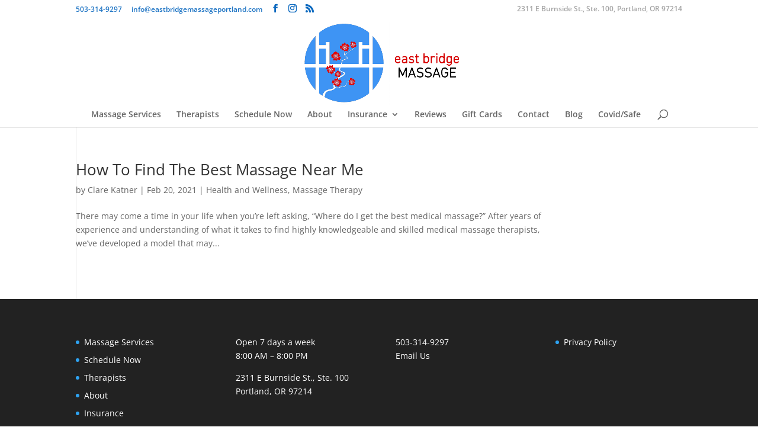

--- FILE ---
content_type: text/css
request_url: https://eastbridgemassageportland.com/wp-content/et-cache/global/et-divi-customizer-global.min.css?ver=1767741540
body_size: 935
content:
#top-header,#et-secondary-nav li ul{background-color:#ffffff}#top-header,#top-header a{color:rgba(11,104,191,0.9)}#et-secondary-nav li ul a{color:#a3a3a3}@media only screen and (min-width:981px){.et_header_style_left #et-top-navigation,.et_header_style_split #et-top-navigation{padding:75px 0 0 0}.et_header_style_left #et-top-navigation nav>ul>li>a,.et_header_style_split #et-top-navigation nav>ul>li>a{padding-bottom:75px}.et_header_style_split .centered-inline-logo-wrap{width:150px;margin:-150px 0}.et_header_style_split .centered-inline-logo-wrap #logo{max-height:150px}.et_pb_svg_logo.et_header_style_split .centered-inline-logo-wrap #logo{height:150px}.et_header_style_centered #top-menu>li>a{padding-bottom:27px}.et_header_style_slide #et-top-navigation,.et_header_style_fullscreen #et-top-navigation{padding:66px 0 66px 0!important}.et_header_style_centered #main-header .logo_container{height:150px}.et_header_style_centered #logo{max-height:95%}.et_pb_svg_logo.et_header_style_centered #logo{height:95%}.et_header_style_left .et-fixed-header #et-top-navigation,.et_header_style_split .et-fixed-header #et-top-navigation{padding:66px 0 0 0}.et_header_style_left .et-fixed-header #et-top-navigation nav>ul>li>a,.et_header_style_split .et-fixed-header #et-top-navigation nav>ul>li>a{padding-bottom:66px}.et_header_style_centered header#main-header.et-fixed-header .logo_container{height:132px}.et_header_style_split #main-header.et-fixed-header .centered-inline-logo-wrap{width:132px;margin:-132px 0}.et_header_style_split .et-fixed-header .centered-inline-logo-wrap #logo{max-height:132px}.et_pb_svg_logo.et_header_style_split .et-fixed-header .centered-inline-logo-wrap #logo{height:132px}.et_header_style_slide .et-fixed-header #et-top-navigation,.et_header_style_fullscreen .et-fixed-header #et-top-navigation{padding:57px 0 57px 0!important}.et-fixed-header#top-header,.et-fixed-header#top-header #et-secondary-nav li ul{background-color:#ffffff}.et-fixed-header#top-header a{color:#a3a3a3}}@media only screen and (min-width:1350px){.et_pb_row{padding:27px 0}.et_pb_section{padding:54px 0}.single.et_pb_pagebuilder_layout.et_full_width_page .et_post_meta_wrapper{padding-top:81px}.et_pb_fullwidth_section{padding:0}}.page-id-2886 p:last-of-type{padding-bottom:1em}#et-info-email:before,#et-info-phone:before{content:none!important}#et-secondary-nav a,#et-secondary-nav a:hover,#et-secondary-nav .et-hover,#et-secondary-nav .et-show-dropdown,#et-secondary-nav .et-hover:hover,#et-secondary-nav .et-show-dropdown:hover{cursor:pointer;cursor:hand;color:#a3a3a3!important;opacity:1!important}#top-menu .schedule a{color:#D91A1B!important}#top-menu a:hover{color:#4396f1!important;opacity:1!important}.et_header_style_centered #top-menu>li>a{padding-bottom:15px}.small-button.smallblue{box-shadow:none!important;background:#4396f1!important;color:#fff!important;font-weight:900!important;font-size:1.1em!important;padding:1em 2em!important;border:1px #fff solid!important;text-shadow:none!important;border-color:#4396f1!important;border-radius:0px!important}.small-button.smallblue:hover{background:none!important;color:#4396f1!important;background:rgba(255,255,255,.5)!important;border-color:rgba(255,255,255,.5)}#et-info-email:before,#et-info-phone:before{content:none!important}#et-secondary-nav a,#et-secondary-nav a:hover,#et-secondary-nav .et-hover,#et-secondary-nav .et-show-dropdown,#et-secondary-nav .et-hover:hover,#et-secondary-nav .et-show-dropdown:hover{cursor:pointer;cursor:hand!important;color:#a3a3a3!important;opacity:1!important}#top-menu a:hover{color:#4396f1!important;opacity:1!important}.et_header_style_centered #top-menu>li>a{padding-bottom:15px}.small-button.smallblue{box-shadow:none!important;background:#4396f1!important;color:#fff!important;font-weight:900!important;font-size:1.1em!important;padding:1em 2em!important;border:1px #fff solid!important;text-shadow:none!important;border-color:#4396f1!important;border-radius:0px!important}.small-button.smallblue:hover{background:none!important;color:#4396f1!important;background:rgba(255,255,255,.5)!important;border-color:rgba(255,255,255,.5)}#et_pb_contact_form_0 .et_contact_bottom_container::after{content:'We respect your privacy';display:block;margin:5px 0px;font-style:italic}#pum-2844 .pum-title{margin-bottom:20px!important}#pum-2844 #mc_embed_signup br{display:none}#pum-2844 #mc_embed_signup{margin-top:25px}#mc_embed_signup{background:#fff;clear:left;font:14px Helvetica,Arial,sans-serif}#popmake-3655 p:first-of-type{font-size:14px}@media (max-width:768px){#popmake-3655{left:50%!important;right:50%!important;transform:translate(-50%)}}

--- FILE ---
content_type: text/css
request_url: https://eastbridgemassageportland.com/wp-content/et-cache/2770/et-core-unified-2770.min.css?ver=1767765640
body_size: 1083
content:
#top-header,#et-secondary-nav li ul{background-color:#ffffff}#top-header,#top-header a{color:rgba(11,104,191,0.9)}#et-secondary-nav li ul a{color:#a3a3a3}@media only screen and (min-width:981px){.et_header_style_left #et-top-navigation,.et_header_style_split #et-top-navigation{padding:75px 0 0 0}.et_header_style_left #et-top-navigation nav>ul>li>a,.et_header_style_split #et-top-navigation nav>ul>li>a{padding-bottom:75px}.et_header_style_split .centered-inline-logo-wrap{width:150px;margin:-150px 0}.et_header_style_split .centered-inline-logo-wrap #logo{max-height:150px}.et_pb_svg_logo.et_header_style_split .centered-inline-logo-wrap #logo{height:150px}.et_header_style_centered #top-menu>li>a{padding-bottom:27px}.et_header_style_slide #et-top-navigation,.et_header_style_fullscreen #et-top-navigation{padding:66px 0 66px 0!important}.et_header_style_centered #main-header .logo_container{height:150px}.et_header_style_centered #logo{max-height:95%}.et_pb_svg_logo.et_header_style_centered #logo{height:95%}.et_header_style_left .et-fixed-header #et-top-navigation,.et_header_style_split .et-fixed-header #et-top-navigation{padding:66px 0 0 0}.et_header_style_left .et-fixed-header #et-top-navigation nav>ul>li>a,.et_header_style_split .et-fixed-header #et-top-navigation nav>ul>li>a{padding-bottom:66px}.et_header_style_centered header#main-header.et-fixed-header .logo_container{height:132px}.et_header_style_split #main-header.et-fixed-header .centered-inline-logo-wrap{width:132px;margin:-132px 0}.et_header_style_split .et-fixed-header .centered-inline-logo-wrap #logo{max-height:132px}.et_pb_svg_logo.et_header_style_split .et-fixed-header .centered-inline-logo-wrap #logo{height:132px}.et_header_style_slide .et-fixed-header #et-top-navigation,.et_header_style_fullscreen .et-fixed-header #et-top-navigation{padding:57px 0 57px 0!important}.et-fixed-header#top-header,.et-fixed-header#top-header #et-secondary-nav li ul{background-color:#ffffff}.et-fixed-header#top-header a{color:#a3a3a3}}@media only screen and (min-width:1350px){.et_pb_row{padding:27px 0}.et_pb_section{padding:54px 0}.single.et_pb_pagebuilder_layout.et_full_width_page .et_post_meta_wrapper{padding-top:81px}.et_pb_fullwidth_section{padding:0}}.page-id-2886 p:last-of-type{padding-bottom:1em}#et-info-email:before,#et-info-phone:before{content:none!important}#et-secondary-nav a,#et-secondary-nav a:hover,#et-secondary-nav .et-hover,#et-secondary-nav .et-show-dropdown,#et-secondary-nav .et-hover:hover,#et-secondary-nav .et-show-dropdown:hover{cursor:pointer;cursor:hand;color:#a3a3a3!important;opacity:1!important}#top-menu .schedule a{color:#D91A1B!important}#top-menu a:hover{color:#4396f1!important;opacity:1!important}.et_header_style_centered #top-menu>li>a{padding-bottom:15px}.small-button.smallblue{box-shadow:none!important;background:#4396f1!important;color:#fff!important;font-weight:900!important;font-size:1.1em!important;padding:1em 2em!important;border:1px #fff solid!important;text-shadow:none!important;border-color:#4396f1!important;border-radius:0px!important}.small-button.smallblue:hover{background:none!important;color:#4396f1!important;background:rgba(255,255,255,.5)!important;border-color:rgba(255,255,255,.5)}#et-info-email:before,#et-info-phone:before{content:none!important}#et-secondary-nav a,#et-secondary-nav a:hover,#et-secondary-nav .et-hover,#et-secondary-nav .et-show-dropdown,#et-secondary-nav .et-hover:hover,#et-secondary-nav .et-show-dropdown:hover{cursor:pointer;cursor:hand!important;color:#a3a3a3!important;opacity:1!important}#top-menu a:hover{color:#4396f1!important;opacity:1!important}.et_header_style_centered #top-menu>li>a{padding-bottom:15px}.small-button.smallblue{box-shadow:none!important;background:#4396f1!important;color:#fff!important;font-weight:900!important;font-size:1.1em!important;padding:1em 2em!important;border:1px #fff solid!important;text-shadow:none!important;border-color:#4396f1!important;border-radius:0px!important}.small-button.smallblue:hover{background:none!important;color:#4396f1!important;background:rgba(255,255,255,.5)!important;border-color:rgba(255,255,255,.5)}#et_pb_contact_form_0 .et_contact_bottom_container::after{content:'We respect your privacy';display:block;margin:5px 0px;font-style:italic}#pum-2844 .pum-title{margin-bottom:20px!important}#pum-2844 #mc_embed_signup br{display:none}#pum-2844 #mc_embed_signup{margin-top:25px}#mc_embed_signup{background:#fff;clear:left;font:14px Helvetica,Arial,sans-serif}#popmake-3655 p:first-of-type{font-size:14px}@media (max-width:768px){#popmake-3655{left:50%!important;right:50%!important;transform:translate(-50%)}}.et_pb_section_0.et_pb_section{margin-bottom:-54px}.et_pb_row_0.et_pb_row{margin-top:-65px!important;margin-right:auto!important;margin-left:auto!important}body #page-container .et_pb_section .et_pb_button_0{color:#FFFFFF!important;background-color:#0C71C3}.et_pb_button_0,.et_pb_button_0:after{transition:all 300ms ease 0ms}@media only screen and (max-width:980px){body #page-container .et_pb_section .et_pb_button_0:after{display:inline-block;opacity:0}body #page-container .et_pb_section .et_pb_button_0:hover:after{opacity:1}}@media only screen and (max-width:767px){body #page-container .et_pb_section .et_pb_button_0:after{display:inline-block;opacity:0}body #page-container .et_pb_section .et_pb_button_0:hover:after{opacity:1}}